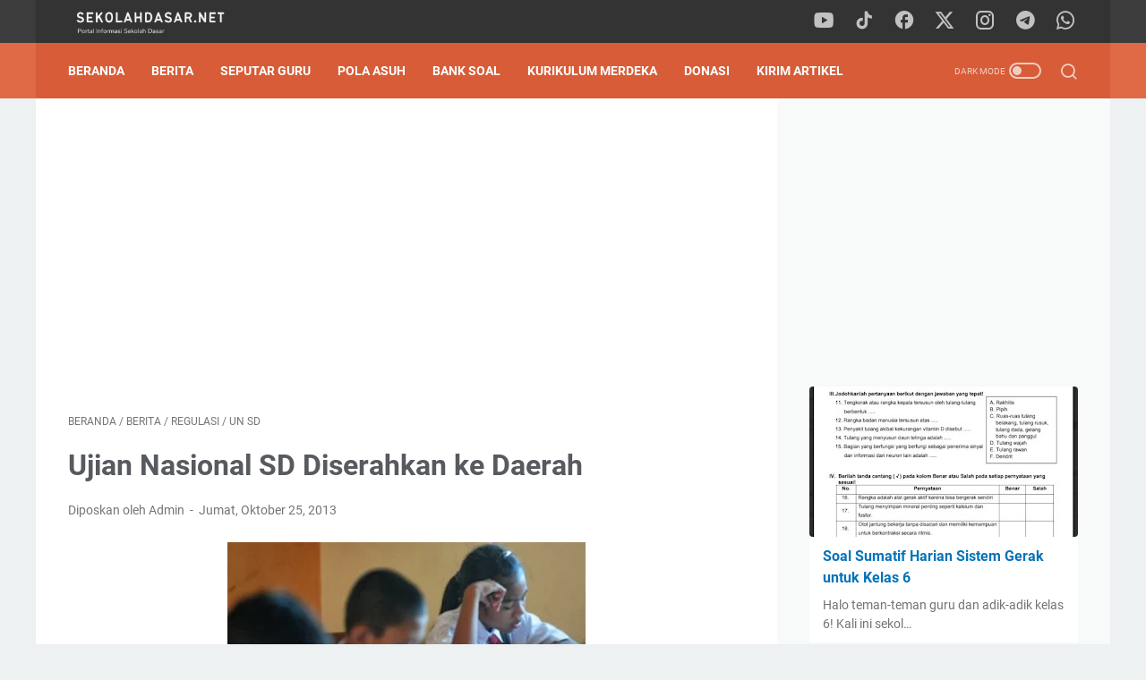

--- FILE ---
content_type: text/html; charset=utf-8
request_url: https://www.google.com/recaptcha/api2/aframe
body_size: 268
content:
<!DOCTYPE HTML><html><head><meta http-equiv="content-type" content="text/html; charset=UTF-8"></head><body><script nonce="YMsTlwjWGimDJc2XQphOUQ">/** Anti-fraud and anti-abuse applications only. See google.com/recaptcha */ try{var clients={'sodar':'https://pagead2.googlesyndication.com/pagead/sodar?'};window.addEventListener("message",function(a){try{if(a.source===window.parent){var b=JSON.parse(a.data);var c=clients[b['id']];if(c){var d=document.createElement('img');d.src=c+b['params']+'&rc='+(localStorage.getItem("rc::a")?sessionStorage.getItem("rc::b"):"");window.document.body.appendChild(d);sessionStorage.setItem("rc::e",parseInt(sessionStorage.getItem("rc::e")||0)+1);localStorage.setItem("rc::h",'1768444769032');}}}catch(b){}});window.parent.postMessage("_grecaptcha_ready", "*");}catch(b){}</script></body></html>

--- FILE ---
content_type: text/javascript; charset=UTF-8
request_url: https://www.sekolahdasar.net/feeds/posts/summary/-/Berita?alt=json-in-script&orderby=updated&max-results=0&callback=msRandomIndex
body_size: 1738
content:
// API callback
msRandomIndex({"version":"1.0","encoding":"UTF-8","feed":{"xmlns":"http://www.w3.org/2005/Atom","xmlns$openSearch":"http://a9.com/-/spec/opensearchrss/1.0/","xmlns$blogger":"http://schemas.google.com/blogger/2008","xmlns$georss":"http://www.georss.org/georss","xmlns$gd":"http://schemas.google.com/g/2005","xmlns$thr":"http://purl.org/syndication/thread/1.0","id":{"$t":"tag:blogger.com,1999:blog-4188541419570354131"},"updated":{"$t":"2025-12-17T22:16:57.644+07:00"},"category":[{"term":"Berita"},{"term":"Bank Soal"},{"term":"Guru SD"},{"term":"Parenting"},{"term":"Download Gratis"},{"term":"Kurikulum 2013"},{"term":"kelas 5"},{"term":"Tunjangan Guru"},{"term":"Regulasi"},{"term":"Honorer"},{"term":"Info CPNS"},{"term":"kelas 6"},{"term":"guru"},{"term":"Kelas 4"},{"term":"Tulisan Anda"},{"term":"Sertifikasi Guru"},{"term":"Administrasi Sekolah"},{"term":"Featured"},{"term":"Pedagogik"},{"term":"Berita Guru"},{"term":"Matematika SD"},{"term":"Uji Kompetensi"},{"term":"Dapodik"},{"term":"kelas 1"},{"term":"Ujian Sekolah"},{"term":"Kelas 3"},{"term":"Kelas 2"},{"term":"Muhadjir Effendy"},{"term":"Tutorial"},{"term":"Pendataan"},{"term":"Orang Tua dan Guru"},{"term":"Perkembangan Anak"},{"term":"Pembelajaran Kreatif"},{"term":"soal latihan PAI"},{"term":"kurikulum"},{"term":"Kurikulum Merdeka"},{"term":"Pendidikan"},{"term":"sertifikasi"},{"term":"Jadwal"},{"term":"PPG"},{"term":"RPP"},{"term":"Dana BOS"},{"term":"Memajukan Sekolah"},{"term":"PJOK"},{"term":"PLPG"},{"term":"UN SD"},{"term":"Penerimaan CPNS"},{"term":"Buku Ajar"},{"term":"Info Pendidikan"},{"term":"Bahasa Inggris"},{"term":"Full Day School"},{"term":"Operator Sekolah"},{"term":"Metode Pembelajaran"},{"term":"Anak Usia SD"},{"term":"Bahasa Jawa"},{"term":"IPA SD"},{"term":"PPPK"},{"term":"bahasa indonesia"},{"term":"Pengumuman"},{"term":"Model Pembelajaran"},{"term":"Pendidikan Karakter"},{"term":"Kisi-Kisi"},{"term":"VerVal NUPTK"},{"term":"artikel"},{"term":"USBN"},{"term":"Anies Baswedan"},{"term":"Sertifikasi 2013"},{"term":"KTSP"},{"term":"Mendikbud Nadiem"},{"term":"RPP TEMATIK"},{"term":"Ramadhan"},{"term":"UKG 2012"},{"term":"Kepala Sekolah"},{"term":"kecerdasan"},{"term":"OSN"},{"term":"anak"},{"term":"Media Pembelajaran"},{"term":"Kepegawaian"},{"term":"PGSD"},{"term":"RPP Berkarakter"},{"term":"RPP Tematik Kelas 1"},{"term":"Sertifikasi 2014"},{"term":"Video"},{"term":"IPS"},{"term":"Tematik SD"},{"term":"Hasil Belajar"},{"term":"Peristiwa"},{"term":"Pkn"},{"term":"Silabus Berkarakter"},{"term":"matematika"},{"term":"Inovasi Pendidikan"},{"term":"Penilaian Kinerja"},{"term":"soal evaluasi"},{"term":"Beasiswa"},{"term":"Aplikasi"},{"term":"Guru Pembelajar"},{"term":"PTK"},{"term":"Tutorial blog"},{"term":"UN"},{"term":"pengelolaan kelas"},{"term":"sekolah dasar"},{"term":"widgets"},{"term":"Kaldik 2020"},{"term":"PAUD"},{"term":"kooperatif"},{"term":"Model – Model Pengembangan Pembelajaran"},{"term":"Pancasila"},{"term":"Penilaian"},{"term":"RPP IPS Kelas V"},{"term":"Ujian Nasional"},{"term":"membaca"},{"term":"Anak Autis"},{"term":"BSE Kelas 1"},{"term":"Kumpulan Soal"},{"term":"PGRI"},{"term":"Program Semester"},{"term":"RPP IPS"},{"term":"Kalender Pendidikan 2020\/2021"},{"term":"Mata Pelajaran"},{"term":"PPKn"},{"term":"buku harian"},{"term":"kondisi belajar"},{"term":"Berita dari Blog SEKOLAH DASAR"},{"term":"Bimbingan di SD"},{"term":"HOTS"},{"term":"Komite Sekolah"},{"term":"Kontekstual"},{"term":"Literasi"},{"term":"MI"},{"term":"Modul Belajar"},{"term":"Tips-Trik"},{"term":"javasrcript"},{"term":"Kemenag"},{"term":"SBDP"},{"term":"islam"},{"term":"Nadiem Makarim"},{"term":"PAKEM"},{"term":"Pembelajaran"},{"term":"Pembelajaran Terpadu"},{"term":"Perencanaan Pembelajaran"},{"term":"Sosial Budaya"},{"term":"Tips blog"},{"term":"kelas 2 tema 7"},{"term":"kelas 2 tema 8"},{"term":"menulis"},{"term":"seo"},{"term":"IPAS"},{"term":"Juknis"},{"term":"Modul Ajar"},{"term":"Pembelajaran Kontekstual"},{"term":"Referensi"},{"term":"global warming"},{"term":"intelegensi"},{"term":"kelas 2 tema 6"},{"term":"kelas 5 tema 1"},{"term":"kelas 5 tema 2"},{"term":"kelas 6 tema 6"},{"term":"kelas 6 tema 7"},{"term":"Dakwah virtual"},{"term":"Inspirasi"},{"term":"Konseling"},{"term":"Matematika CTL"},{"term":"Penjaskes"},{"term":"Teori Belajar"},{"term":"VCT"},{"term":"blog"},{"term":"kelas 1 tema 2"},{"term":"kelas 3 tema 6"},{"term":"kelas 5 tema 6"},{"term":"kelas 5 tema 7"},{"term":"motivasi"},{"term":"AN"},{"term":"BSE Kelas 4"},{"term":"Diskusi"},{"term":"IT"},{"term":"NISN"},{"term":"Teknologi"},{"term":"cewek"},{"term":"curhat"},{"term":"feed"},{"term":"kelas 1 tema 1"},{"term":"kelas 1 tema 5"},{"term":"kelas 1 tema 6"},{"term":"kelas 2 tema 1"},{"term":"kelas 2 tema 2"},{"term":"kelas 3 tema 1"},{"term":"kelas 3 tema 2"},{"term":"kelas 5 tema 3"},{"term":"kelas 5 tema 4"},{"term":"kelas 5 tema 5"},{"term":"kelas 6 tema 1"},{"term":"kelas 6 tema 2"},{"term":"musik"},{"term":"B"},{"term":"Blog Walking"},{"term":"Cerpen"},{"term":"Daerah Terpencil"},{"term":"Kompasiana"},{"term":"Kurnia Septa"},{"term":"Model Pembelajan"},{"term":"P3K"},{"term":"Regional"},{"term":"aksesoris"},{"term":"artis"},{"term":"diet"},{"term":"e-learning"},{"term":"game"},{"term":"google"},{"term":"html"},{"term":"kampanye"},{"term":"karir"},{"term":"kata mutiara"},{"term":"kelas 1 tema 7"},{"term":"kelas 1 tema 8"},{"term":"kelas 5 tema 8"},{"term":"kelas 5 tema 9"},{"term":"kelas 6 tema 3"},{"term":"kelas 6 tema 5"},{"term":"metode"},{"term":"photo"},{"term":"statistik"},{"term":"sukses"},{"term":"template"},{"term":"vegetarian"}],"title":{"type":"text","$t":"SekolahDasar.Net"},"subtitle":{"type":"html","$t":"Portal Informasi Pendidikan Sekolah Dasar"},"link":[{"rel":"http://schemas.google.com/g/2005#feed","type":"application/atom+xml","href":"https:\/\/www.sekolahdasar.net\/feeds\/posts\/summary"},{"rel":"self","type":"application/atom+xml","href":"https:\/\/www.blogger.com\/feeds\/4188541419570354131\/posts\/summary\/-\/Berita?alt=json-in-script\u0026max-results=0\u0026orderby=updated"},{"rel":"alternate","type":"text/html","href":"https:\/\/www.sekolahdasar.net\/search\/label\/Berita"},{"rel":"hub","href":"http://pubsubhubbub.appspot.com/"}],"author":[{"name":{"$t":"Unknown"},"email":{"$t":"noreply@blogger.com"},"gd$image":{"rel":"http://schemas.google.com/g/2005#thumbnail","width":"16","height":"16","src":"https:\/\/img1.blogblog.com\/img\/b16-rounded.gif"}}],"generator":{"version":"7.00","uri":"http://www.blogger.com","$t":"Blogger"},"openSearch$totalResults":{"$t":"1335"},"openSearch$startIndex":{"$t":"1"},"openSearch$itemsPerPage":{"$t":"0"}}});

--- FILE ---
content_type: application/javascript; charset=utf-8
request_url: https://fundingchoicesmessages.google.com/f/AGSKWxU0Xt7H8C7M0jSgQsWi0MYzq7rugU7KHLzNCwnzj2zKBZ0a58UESaiARwlnhL7yxTR8lmwWq87x3zoMBvkrDdEYxAjrkKG7u_p_Xi6SdNaB-qeyFdfc1tEgDo_vtZ2uxTt-BWVd771S1KA4presRdWQYyBOXPD0LbuodlUwl3vkKtzAWTN-qUmXDqMT/_.com/ads_/admatch-/ad132m./ads/pc./jsVideoPopAd.
body_size: -1292
content:
window['363e0128-b924-4095-a8bd-c0cf4a98f0ea'] = true;

--- FILE ---
content_type: text/javascript; charset=UTF-8
request_url: https://www.sekolahdasar.net/feeds/posts/summary/-/UN%20SD?alt=json-in-script&callback=bacaJuga&max-results=5
body_size: 3937
content:
// API callback
bacaJuga({"version":"1.0","encoding":"UTF-8","feed":{"xmlns":"http://www.w3.org/2005/Atom","xmlns$openSearch":"http://a9.com/-/spec/opensearchrss/1.0/","xmlns$blogger":"http://schemas.google.com/blogger/2008","xmlns$georss":"http://www.georss.org/georss","xmlns$gd":"http://schemas.google.com/g/2005","xmlns$thr":"http://purl.org/syndication/thread/1.0","id":{"$t":"tag:blogger.com,1999:blog-4188541419570354131"},"updated":{"$t":"2025-12-17T22:16:57.644+07:00"},"category":[{"term":"Berita"},{"term":"Bank Soal"},{"term":"Guru SD"},{"term":"Parenting"},{"term":"Download Gratis"},{"term":"Kurikulum 2013"},{"term":"kelas 5"},{"term":"Tunjangan Guru"},{"term":"Regulasi"},{"term":"Honorer"},{"term":"Info CPNS"},{"term":"kelas 6"},{"term":"guru"},{"term":"Kelas 4"},{"term":"Tulisan Anda"},{"term":"Sertifikasi Guru"},{"term":"Administrasi Sekolah"},{"term":"Featured"},{"term":"Pedagogik"},{"term":"Berita Guru"},{"term":"Matematika SD"},{"term":"Uji Kompetensi"},{"term":"Dapodik"},{"term":"kelas 1"},{"term":"Ujian Sekolah"},{"term":"Kelas 3"},{"term":"Kelas 2"},{"term":"Muhadjir Effendy"},{"term":"Tutorial"},{"term":"Pendataan"},{"term":"Orang Tua dan Guru"},{"term":"Perkembangan Anak"},{"term":"Pembelajaran Kreatif"},{"term":"soal latihan PAI"},{"term":"kurikulum"},{"term":"Kurikulum Merdeka"},{"term":"Pendidikan"},{"term":"sertifikasi"},{"term":"Jadwal"},{"term":"PPG"},{"term":"RPP"},{"term":"Dana BOS"},{"term":"Memajukan Sekolah"},{"term":"PJOK"},{"term":"PLPG"},{"term":"UN SD"},{"term":"Penerimaan CPNS"},{"term":"Buku Ajar"},{"term":"Info Pendidikan"},{"term":"Bahasa Inggris"},{"term":"Full Day School"},{"term":"Operator Sekolah"},{"term":"Metode Pembelajaran"},{"term":"Anak Usia SD"},{"term":"Bahasa Jawa"},{"term":"IPA SD"},{"term":"PPPK"},{"term":"bahasa indonesia"},{"term":"Pengumuman"},{"term":"Model Pembelajaran"},{"term":"Pendidikan Karakter"},{"term":"Kisi-Kisi"},{"term":"VerVal NUPTK"},{"term":"artikel"},{"term":"USBN"},{"term":"Anies Baswedan"},{"term":"Sertifikasi 2013"},{"term":"KTSP"},{"term":"Mendikbud Nadiem"},{"term":"RPP TEMATIK"},{"term":"Ramadhan"},{"term":"UKG 2012"},{"term":"Kepala Sekolah"},{"term":"kecerdasan"},{"term":"OSN"},{"term":"anak"},{"term":"Media Pembelajaran"},{"term":"Kepegawaian"},{"term":"PGSD"},{"term":"RPP Berkarakter"},{"term":"RPP Tematik Kelas 1"},{"term":"Sertifikasi 2014"},{"term":"Video"},{"term":"IPS"},{"term":"Tematik SD"},{"term":"Hasil Belajar"},{"term":"Peristiwa"},{"term":"Pkn"},{"term":"Silabus Berkarakter"},{"term":"matematika"},{"term":"Inovasi Pendidikan"},{"term":"Penilaian Kinerja"},{"term":"soal evaluasi"},{"term":"Beasiswa"},{"term":"Aplikasi"},{"term":"Guru Pembelajar"},{"term":"PTK"},{"term":"Tutorial blog"},{"term":"UN"},{"term":"pengelolaan kelas"},{"term":"sekolah dasar"},{"term":"widgets"},{"term":"Kaldik 2020"},{"term":"PAUD"},{"term":"kooperatif"},{"term":"Model – Model Pengembangan Pembelajaran"},{"term":"Pancasila"},{"term":"Penilaian"},{"term":"RPP IPS Kelas V"},{"term":"Ujian Nasional"},{"term":"membaca"},{"term":"Anak Autis"},{"term":"BSE Kelas 1"},{"term":"Kumpulan Soal"},{"term":"PGRI"},{"term":"Program Semester"},{"term":"RPP IPS"},{"term":"Kalender Pendidikan 2020\/2021"},{"term":"Mata Pelajaran"},{"term":"PPKn"},{"term":"buku harian"},{"term":"kondisi belajar"},{"term":"Berita dari Blog SEKOLAH DASAR"},{"term":"Bimbingan di SD"},{"term":"HOTS"},{"term":"Komite Sekolah"},{"term":"Kontekstual"},{"term":"Literasi"},{"term":"MI"},{"term":"Modul Belajar"},{"term":"Tips-Trik"},{"term":"javasrcript"},{"term":"Kemenag"},{"term":"SBDP"},{"term":"islam"},{"term":"Nadiem Makarim"},{"term":"PAKEM"},{"term":"Pembelajaran"},{"term":"Pembelajaran Terpadu"},{"term":"Perencanaan Pembelajaran"},{"term":"Sosial Budaya"},{"term":"Tips blog"},{"term":"kelas 2 tema 7"},{"term":"kelas 2 tema 8"},{"term":"menulis"},{"term":"seo"},{"term":"IPAS"},{"term":"Juknis"},{"term":"Modul Ajar"},{"term":"Pembelajaran Kontekstual"},{"term":"Referensi"},{"term":"global warming"},{"term":"intelegensi"},{"term":"kelas 2 tema 6"},{"term":"kelas 5 tema 1"},{"term":"kelas 5 tema 2"},{"term":"kelas 6 tema 6"},{"term":"kelas 6 tema 7"},{"term":"Dakwah virtual"},{"term":"Inspirasi"},{"term":"Konseling"},{"term":"Matematika CTL"},{"term":"Penjaskes"},{"term":"Teori Belajar"},{"term":"VCT"},{"term":"blog"},{"term":"kelas 1 tema 2"},{"term":"kelas 3 tema 6"},{"term":"kelas 5 tema 6"},{"term":"kelas 5 tema 7"},{"term":"motivasi"},{"term":"AN"},{"term":"BSE Kelas 4"},{"term":"Diskusi"},{"term":"IT"},{"term":"NISN"},{"term":"Teknologi"},{"term":"cewek"},{"term":"curhat"},{"term":"feed"},{"term":"kelas 1 tema 1"},{"term":"kelas 1 tema 5"},{"term":"kelas 1 tema 6"},{"term":"kelas 2 tema 1"},{"term":"kelas 2 tema 2"},{"term":"kelas 3 tema 1"},{"term":"kelas 3 tema 2"},{"term":"kelas 5 tema 3"},{"term":"kelas 5 tema 4"},{"term":"kelas 5 tema 5"},{"term":"kelas 6 tema 1"},{"term":"kelas 6 tema 2"},{"term":"musik"},{"term":"B"},{"term":"Blog Walking"},{"term":"Cerpen"},{"term":"Daerah Terpencil"},{"term":"Kompasiana"},{"term":"Kurnia Septa"},{"term":"Model Pembelajan"},{"term":"P3K"},{"term":"Regional"},{"term":"aksesoris"},{"term":"artis"},{"term":"diet"},{"term":"e-learning"},{"term":"game"},{"term":"google"},{"term":"html"},{"term":"kampanye"},{"term":"karir"},{"term":"kata mutiara"},{"term":"kelas 1 tema 7"},{"term":"kelas 1 tema 8"},{"term":"kelas 5 tema 8"},{"term":"kelas 5 tema 9"},{"term":"kelas 6 tema 3"},{"term":"kelas 6 tema 5"},{"term":"metode"},{"term":"photo"},{"term":"statistik"},{"term":"sukses"},{"term":"template"},{"term":"vegetarian"}],"title":{"type":"text","$t":"SekolahDasar.Net"},"subtitle":{"type":"html","$t":"Portal Informasi Pendidikan Sekolah Dasar"},"link":[{"rel":"http://schemas.google.com/g/2005#feed","type":"application/atom+xml","href":"https:\/\/www.sekolahdasar.net\/feeds\/posts\/summary"},{"rel":"self","type":"application/atom+xml","href":"https:\/\/www.blogger.com\/feeds\/4188541419570354131\/posts\/summary\/-\/UN+SD?alt=json-in-script\u0026max-results=5"},{"rel":"alternate","type":"text/html","href":"https:\/\/www.sekolahdasar.net\/search\/label\/UN%20SD"},{"rel":"hub","href":"http://pubsubhubbub.appspot.com/"},{"rel":"next","type":"application/atom+xml","href":"https:\/\/www.blogger.com\/feeds\/4188541419570354131\/posts\/summary\/-\/UN+SD\/-\/UN+SD?alt=json-in-script\u0026start-index=6\u0026max-results=5"}],"author":[{"name":{"$t":"Unknown"},"email":{"$t":"noreply@blogger.com"},"gd$image":{"rel":"http://schemas.google.com/g/2005#thumbnail","width":"16","height":"16","src":"https:\/\/img1.blogblog.com\/img\/b16-rounded.gif"}}],"generator":{"version":"7.00","uri":"http://www.blogger.com","$t":"Blogger"},"openSearch$totalResults":{"$t":"61"},"openSearch$startIndex":{"$t":"1"},"openSearch$itemsPerPage":{"$t":"5"},"entry":[{"id":{"$t":"tag:blogger.com,1999:blog-4188541419570354131.post-4793282866014774866"},"published":{"$t":"2018-01-16T21:26:00.000+07:00"},"updated":{"$t":"2018-01-16T21:26:50.612+07:00"},"category":[{"scheme":"http://www.blogger.com/atom/ns#","term":"Berita"},{"scheme":"http://www.blogger.com/atom/ns#","term":"Ujian Sekolah"},{"scheme":"http://www.blogger.com/atom/ns#","term":"UN SD"}],"title":{"type":"text","$t":"Inilah Perubahan USBN Jenjang SD Tahun 2018"},"summary":{"type":"text","$t":"Pelaksanaan Ujian Sekolah Berstandar Nasional (USBN) di jenjang SD tak jauh berbeda dari tahun sebelumnya. Sejak tahun 2008 siswa SD telah melaksanakan ujian akhir sekolah dengan soal yang telah disiapkan oleh pusat dan daerah setempat. Pada tahun 2008 hingga 2013, ujian akhir tersebut dinamakan Ujian Akhir Sekolah Berstandar Nasional (UASBN). Lalu diubah lagi, menjadi Ujian Sekolah\/Madrasah yang"},"link":[{"rel":"edit","type":"application/atom+xml","href":"https:\/\/www.blogger.com\/feeds\/4188541419570354131\/posts\/default\/4793282866014774866"},{"rel":"self","type":"application/atom+xml","href":"https:\/\/www.blogger.com\/feeds\/4188541419570354131\/posts\/default\/4793282866014774866"},{"rel":"alternate","type":"text/html","href":"https:\/\/www.sekolahdasar.net\/2018\/01\/inilah-perubahan-usbn-jenjang-sd-tahun-2018.html","title":"Inilah Perubahan USBN Jenjang SD Tahun 2018"}],"author":[{"name":{"$t":"Unknown"},"email":{"$t":"noreply@blogger.com"},"gd$image":{"rel":"http://schemas.google.com/g/2005#thumbnail","width":"16","height":"16","src":"https:\/\/img1.blogblog.com\/img\/b16-rounded.gif"}}],"media$thumbnail":{"xmlns$media":"http://search.yahoo.com/mrss/","url":"https:\/\/blogger.googleusercontent.com\/img\/b\/R29vZ2xl\/AVvXsEjGJtWr2m0lDWr6ravrRoOete1RtbpcC-RNTrnCB1NFQKb6jcpr38Hcq0JpnIBoZfmzawCCjDYzShF4h1zvok-RL5ZwXPDsWmGcHhcYJpqYBDnwlvJAae-8FcwX_AuhJY0hmNyUIQWyQjM\/s72-c\/perubahan+usbn.JPG","height":"72","width":"72"}},{"id":{"$t":"tag:blogger.com,1999:blog-4188541419570354131.post-3987292541686566715"},"published":{"$t":"2017-05-17T14:32:00.000+07:00"},"updated":{"$t":"2017-05-17T14:32:30.090+07:00"},"category":[{"scheme":"http://www.blogger.com/atom/ns#","term":"Berita"},{"scheme":"http://www.blogger.com/atom/ns#","term":"Ujian Sekolah"},{"scheme":"http://www.blogger.com/atom/ns#","term":"UN SD"}],"title":{"type":"text","$t":"Pengumuman Hasil Nilai US\/UN SD\/MI Tahun 2017"},"summary":{"type":"text","$t":"\n\nSiswa SD melihat nilai hasil Ujian Sekolah (US).\n\nPengumuman hasil nilai Ujian Sekolah (US) untuk jenjang SD\/MI dan sederajat dilaksanakan paling lambat empat minggu setelah pelaksanaan US. Ini sesuai dengan Prosedur Operasional Standar (POS) US\/M tahun pelajaran 2016\/2017 yang dikelurkan Kepala Badan Penelitian dan Pengembangan Kementerian Pendidikan dan Kebudayaan.\n\nProvinsi mengirim hasil "},"link":[{"rel":"edit","type":"application/atom+xml","href":"https:\/\/www.blogger.com\/feeds\/4188541419570354131\/posts\/default\/3987292541686566715"},{"rel":"self","type":"application/atom+xml","href":"https:\/\/www.blogger.com\/feeds\/4188541419570354131\/posts\/default\/3987292541686566715"},{"rel":"alternate","type":"text/html","href":"https:\/\/www.sekolahdasar.net\/2017\/05\/pengumuman-hasil-nilai-usun-sdmi-tahun-2017.html","title":"Pengumuman Hasil Nilai US\/UN SD\/MI Tahun 2017"}],"author":[{"name":{"$t":"Unknown"},"email":{"$t":"noreply@blogger.com"},"gd$image":{"rel":"http://schemas.google.com/g/2005#thumbnail","width":"16","height":"16","src":"https:\/\/img1.blogblog.com\/img\/b16-rounded.gif"}}],"media$thumbnail":{"xmlns$media":"http://search.yahoo.com/mrss/","url":"https:\/\/blogger.googleusercontent.com\/img\/b\/R29vZ2xl\/AVvXsEgQYlBYVUoJ6XtDIOpT7O-Nxv6VNABhcyo_wDtfYE1eLRlOJNk4MD8Ja7pnly8HVLKV461Zv2FDD3FBCPNIbZb1WEzkYZEgV0hSCO8ed97NUWoJ2mpRHhBIKudvSFS2UKFCm2FI5dcHhjU\/s72-c\/pengumuman-us-sd.jpg","height":"72","width":"72"}},{"id":{"$t":"tag:blogger.com,1999:blog-4188541419570354131.post-4245733564207156184"},"published":{"$t":"2017-03-09T10:00:00.000+07:00"},"updated":{"$t":"2017-03-09T10:00:22.145+07:00"},"category":[{"scheme":"http://www.blogger.com/atom/ns#","term":"Regulasi"},{"scheme":"http://www.blogger.com/atom/ns#","term":"Ujian Sekolah"},{"scheme":"http://www.blogger.com/atom/ns#","term":"UN SD"}],"title":{"type":"text","$t":"POS Ujian Sekolah\/Madrasah SD\/MI Tahun 2017"},"summary":{"type":"text","$t":"\n\n\n\nDownload Prosedur Operasional Standar (POS) Ujian Sekolah\/Madrasah SD\/MI Tahun Pelajaran 2016\/2017.\n\nProsedur Operasional Standar (POS) Ujian Sekolah\/Madrasah atau disingkat US\/M untuk jenjang SD\/MI tahun pelajaran 2016\/2017  telah dirilis Badan Penelitian dan Pengembangan Kementerian Pendidikan dan Kebudayaan (Balitbang Kemendikbud). POS US\/M SD\/MI ini diatur dalam peraturan Peraturan Kepala"},"link":[{"rel":"edit","type":"application/atom+xml","href":"https:\/\/www.blogger.com\/feeds\/4188541419570354131\/posts\/default\/4245733564207156184"},{"rel":"self","type":"application/atom+xml","href":"https:\/\/www.blogger.com\/feeds\/4188541419570354131\/posts\/default\/4245733564207156184"},{"rel":"alternate","type":"text/html","href":"https:\/\/www.sekolahdasar.net\/2017\/03\/pos-ujian-sekolah-madrasah-sd-mi-tahun-2017.html","title":"POS Ujian Sekolah\/Madrasah SD\/MI Tahun 2017"}],"author":[{"name":{"$t":"Unknown"},"email":{"$t":"noreply@blogger.com"},"gd$image":{"rel":"http://schemas.google.com/g/2005#thumbnail","width":"16","height":"16","src":"https:\/\/img1.blogblog.com\/img\/b16-rounded.gif"}}],"media$thumbnail":{"xmlns$media":"http://search.yahoo.com/mrss/","url":"https:\/\/blogger.googleusercontent.com\/img\/b\/R29vZ2xl\/AVvXsEiKb80TmoYsaNLE_y_4Q4vmswkb3B_LiBzbrlrQXA0V8YZ3_sz1alBaHdy0wIGxRkNftw_FgpEu1d1Ah7pTfn0O36NhDPNF1vKvMYShrYrDi__mpasP8-vKeCintH32FTvkUH2RmBWyGQ4\/s72-c\/pos+us+tahun+2017.PNG","height":"72","width":"72"}},{"id":{"$t":"tag:blogger.com,1999:blog-4188541419570354131.post-1302506409895972346"},"published":{"$t":"2017-02-15T19:00:00.000+07:00"},"updated":{"$t":"2017-02-17T13:45:04.550+07:00"},"category":[{"scheme":"http://www.blogger.com/atom/ns#","term":"Bank Soal"},{"scheme":"http://www.blogger.com/atom/ns#","term":"Ujian Sekolah"},{"scheme":"http://www.blogger.com/atom/ns#","term":"UN SD"}],"title":{"type":"text","$t":"Kumpulan Latihan Soal UN SD\/MI Tahun 2012-2017"},"summary":{"type":"text","$t":"\n\nKumpulan soal latihan UN dan US SD\/MI mulai tahun 2012 sampai 2017 disertai kunci jawabannya.\n\nMeski Ujian Nasional (UN) untuk jenjang SD\/MI telah dihapus dan diganti dengan Ujian Sekolah (US), namun sistem dan materi ujian masih tidak jauh berbeda dengan UN. Ujian sekolah yang akan dijadwalkan pada bulan Mei 2017 mendatang mengujikan tiga mata pelajaran, yaitu Bahasa Indonesia, Matematika, dan"},"link":[{"rel":"edit","type":"application/atom+xml","href":"https:\/\/www.blogger.com\/feeds\/4188541419570354131\/posts\/default\/1302506409895972346"},{"rel":"self","type":"application/atom+xml","href":"https:\/\/www.blogger.com\/feeds\/4188541419570354131\/posts\/default\/1302506409895972346"},{"rel":"alternate","type":"text/html","href":"https:\/\/www.sekolahdasar.net\/2017\/02\/kumpulan-latihan-soal-us-sdmi-tahun-2012-2017.html","title":"Kumpulan Latihan Soal UN SD\/MI Tahun 2012-2017"}],"author":[{"name":{"$t":"Unknown"},"email":{"$t":"noreply@blogger.com"},"gd$image":{"rel":"http://schemas.google.com/g/2005#thumbnail","width":"16","height":"16","src":"https:\/\/img1.blogblog.com\/img\/b16-rounded.gif"}}],"media$thumbnail":{"xmlns$media":"http://search.yahoo.com/mrss/","url":"https:\/\/blogger.googleusercontent.com\/img\/b\/R29vZ2xl\/AVvXsEhMrRBjwtuFW7xRQLoXCasf-kpT5QdshrMrDe0hyOjsQsvVDFrBjnHsuOo_I7UW-AFWbBfwdaydOV2K9OaPMAUzi0p-oLLQs7J7tQdwd0gRUGrk9q6FDYUAlZFPL4ujK0FnkmxXobb_I2c\/s72-c\/kumpulan+soal+un+sd.jpg","height":"72","width":"72"}},{"id":{"$t":"tag:blogger.com,1999:blog-4188541419570354131.post-7364764152437654260"},"published":{"$t":"2017-02-12T08:00:00.000+07:00"},"updated":{"$t":"2017-02-17T13:48:55.298+07:00"},"category":[{"scheme":"http://www.blogger.com/atom/ns#","term":"Bank Soal"},{"scheme":"http://www.blogger.com/atom/ns#","term":"Ujian Sekolah"},{"scheme":"http://www.blogger.com/atom/ns#","term":"UN SD"}],"title":{"type":"text","$t":"Soal Try Out Ujian Sekolah UN SD\/MI Tahun 2017"},"summary":{"type":"text","$t":"\n\nKumpulan soal try out US SD\/MI mata pelajaran Bahasa Indonesia, Matematika, dan IPA.\n\nUjian Sekolah (US) merupakan ujian akhir bagi siswa tingkat SD\/MI dan sederajat. Dengan persiapan yang matang pasti bisa melewati itu semua dengan lancar. Ujian akhir penganti Ujian Nasional (UN) ini mengujikan tiga mata pelajaran (mapel) utama, yaitu Bahasa Indonesia, Matematika, dan IPA.\n\nKisi-kisi sebagai "},"link":[{"rel":"edit","type":"application/atom+xml","href":"https:\/\/www.blogger.com\/feeds\/4188541419570354131\/posts\/default\/7364764152437654260"},{"rel":"self","type":"application/atom+xml","href":"https:\/\/www.blogger.com\/feeds\/4188541419570354131\/posts\/default\/7364764152437654260"},{"rel":"alternate","type":"text/html","href":"https:\/\/www.sekolahdasar.net\/2017\/02\/soal-try-out-ujian-sekolah-un-sdmi-tahun-2017.html","title":"Soal Try Out Ujian Sekolah UN SD\/MI Tahun 2017"}],"author":[{"name":{"$t":"Unknown"},"email":{"$t":"noreply@blogger.com"},"gd$image":{"rel":"http://schemas.google.com/g/2005#thumbnail","width":"16","height":"16","src":"https:\/\/img1.blogblog.com\/img\/b16-rounded.gif"}}],"media$thumbnail":{"xmlns$media":"http://search.yahoo.com/mrss/","url":"https:\/\/blogger.googleusercontent.com\/img\/b\/R29vZ2xl\/AVvXsEhBH7ilVtaXDpfRJqZ0ZDWDhwZ-RxIhSq2DrQBnmimKvZ0jLrChZQxMaxr541yyBz__MezC_Yn1RhOiGH4Ze45eT3eK1856g2pjUj7IFuwnehk5X9hbdA8GptM1MoDkO2IuBAMAYH-zqDY\/s72-c\/soal+us+sd+mi+2017.png","height":"72","width":"72"}}]}});

--- FILE ---
content_type: text/javascript; charset=UTF-8
request_url: https://www.sekolahdasar.net/feeds/posts/default/-/Berita?alt=json-in-script&orderby=updated&start-index=1025&max-results=9&callback=msRelatedPosts
body_size: 5720
content:
// API callback
msRelatedPosts({"version":"1.0","encoding":"UTF-8","feed":{"xmlns":"http://www.w3.org/2005/Atom","xmlns$openSearch":"http://a9.com/-/spec/opensearchrss/1.0/","xmlns$blogger":"http://schemas.google.com/blogger/2008","xmlns$georss":"http://www.georss.org/georss","xmlns$gd":"http://schemas.google.com/g/2005","xmlns$thr":"http://purl.org/syndication/thread/1.0","id":{"$t":"tag:blogger.com,1999:blog-4188541419570354131"},"updated":{"$t":"2025-12-17T22:16:57.644+07:00"},"category":[{"term":"Berita"},{"term":"Bank Soal"},{"term":"Guru SD"},{"term":"Parenting"},{"term":"Download Gratis"},{"term":"Kurikulum 2013"},{"term":"kelas 5"},{"term":"Tunjangan Guru"},{"term":"Regulasi"},{"term":"Honorer"},{"term":"Info CPNS"},{"term":"kelas 6"},{"term":"guru"},{"term":"Kelas 4"},{"term":"Tulisan Anda"},{"term":"Sertifikasi Guru"},{"term":"Administrasi Sekolah"},{"term":"Featured"},{"term":"Pedagogik"},{"term":"Berita Guru"},{"term":"Matematika SD"},{"term":"Uji Kompetensi"},{"term":"Dapodik"},{"term":"kelas 1"},{"term":"Ujian Sekolah"},{"term":"Kelas 3"},{"term":"Kelas 2"},{"term":"Muhadjir Effendy"},{"term":"Tutorial"},{"term":"Pendataan"},{"term":"Orang Tua dan Guru"},{"term":"Perkembangan Anak"},{"term":"Pembelajaran Kreatif"},{"term":"soal latihan PAI"},{"term":"kurikulum"},{"term":"Kurikulum Merdeka"},{"term":"Pendidikan"},{"term":"sertifikasi"},{"term":"Jadwal"},{"term":"PPG"},{"term":"RPP"},{"term":"Dana BOS"},{"term":"Memajukan Sekolah"},{"term":"PJOK"},{"term":"PLPG"},{"term":"UN SD"},{"term":"Penerimaan CPNS"},{"term":"Buku Ajar"},{"term":"Info Pendidikan"},{"term":"Bahasa Inggris"},{"term":"Full Day School"},{"term":"Operator Sekolah"},{"term":"Metode Pembelajaran"},{"term":"Anak Usia SD"},{"term":"Bahasa Jawa"},{"term":"IPA SD"},{"term":"PPPK"},{"term":"bahasa indonesia"},{"term":"Pengumuman"},{"term":"Model Pembelajaran"},{"term":"Pendidikan Karakter"},{"term":"Kisi-Kisi"},{"term":"VerVal NUPTK"},{"term":"artikel"},{"term":"USBN"},{"term":"Anies Baswedan"},{"term":"Sertifikasi 2013"},{"term":"KTSP"},{"term":"Mendikbud Nadiem"},{"term":"RPP TEMATIK"},{"term":"Ramadhan"},{"term":"UKG 2012"},{"term":"Kepala Sekolah"},{"term":"kecerdasan"},{"term":"OSN"},{"term":"anak"},{"term":"Media Pembelajaran"},{"term":"Kepegawaian"},{"term":"PGSD"},{"term":"RPP Berkarakter"},{"term":"RPP Tematik Kelas 1"},{"term":"Sertifikasi 2014"},{"term":"Video"},{"term":"IPS"},{"term":"Tematik SD"},{"term":"Hasil Belajar"},{"term":"Peristiwa"},{"term":"Pkn"},{"term":"Silabus Berkarakter"},{"term":"matematika"},{"term":"Inovasi Pendidikan"},{"term":"Penilaian Kinerja"},{"term":"soal evaluasi"},{"term":"Beasiswa"},{"term":"Aplikasi"},{"term":"Guru Pembelajar"},{"term":"PTK"},{"term":"Tutorial blog"},{"term":"UN"},{"term":"pengelolaan kelas"},{"term":"sekolah dasar"},{"term":"widgets"},{"term":"Kaldik 2020"},{"term":"PAUD"},{"term":"kooperatif"},{"term":"Model – Model Pengembangan Pembelajaran"},{"term":"Pancasila"},{"term":"Penilaian"},{"term":"RPP IPS Kelas V"},{"term":"Ujian Nasional"},{"term":"membaca"},{"term":"Anak Autis"},{"term":"BSE Kelas 1"},{"term":"Kumpulan Soal"},{"term":"PGRI"},{"term":"Program Semester"},{"term":"RPP IPS"},{"term":"Kalender Pendidikan 2020\/2021"},{"term":"Mata Pelajaran"},{"term":"PPKn"},{"term":"buku harian"},{"term":"kondisi belajar"},{"term":"Berita dari Blog SEKOLAH DASAR"},{"term":"Bimbingan di SD"},{"term":"HOTS"},{"term":"Komite Sekolah"},{"term":"Kontekstual"},{"term":"Literasi"},{"term":"MI"},{"term":"Modul Belajar"},{"term":"Tips-Trik"},{"term":"javasrcript"},{"term":"Kemenag"},{"term":"SBDP"},{"term":"islam"},{"term":"Nadiem Makarim"},{"term":"PAKEM"},{"term":"Pembelajaran"},{"term":"Pembelajaran Terpadu"},{"term":"Perencanaan Pembelajaran"},{"term":"Sosial Budaya"},{"term":"Tips blog"},{"term":"kelas 2 tema 7"},{"term":"kelas 2 tema 8"},{"term":"menulis"},{"term":"seo"},{"term":"IPAS"},{"term":"Juknis"},{"term":"Modul Ajar"},{"term":"Pembelajaran Kontekstual"},{"term":"Referensi"},{"term":"global warming"},{"term":"intelegensi"},{"term":"kelas 2 tema 6"},{"term":"kelas 5 tema 1"},{"term":"kelas 5 tema 2"},{"term":"kelas 6 tema 6"},{"term":"kelas 6 tema 7"},{"term":"Dakwah virtual"},{"term":"Inspirasi"},{"term":"Konseling"},{"term":"Matematika CTL"},{"term":"Penjaskes"},{"term":"Teori Belajar"},{"term":"VCT"},{"term":"blog"},{"term":"kelas 1 tema 2"},{"term":"kelas 3 tema 6"},{"term":"kelas 5 tema 6"},{"term":"kelas 5 tema 7"},{"term":"motivasi"},{"term":"AN"},{"term":"BSE Kelas 4"},{"term":"Diskusi"},{"term":"IT"},{"term":"NISN"},{"term":"Teknologi"},{"term":"cewek"},{"term":"curhat"},{"term":"feed"},{"term":"kelas 1 tema 1"},{"term":"kelas 1 tema 5"},{"term":"kelas 1 tema 6"},{"term":"kelas 2 tema 1"},{"term":"kelas 2 tema 2"},{"term":"kelas 3 tema 1"},{"term":"kelas 3 tema 2"},{"term":"kelas 5 tema 3"},{"term":"kelas 5 tema 4"},{"term":"kelas 5 tema 5"},{"term":"kelas 6 tema 1"},{"term":"kelas 6 tema 2"},{"term":"musik"},{"term":"B"},{"term":"Blog Walking"},{"term":"Cerpen"},{"term":"Daerah Terpencil"},{"term":"Kompasiana"},{"term":"Kurnia Septa"},{"term":"Model Pembelajan"},{"term":"P3K"},{"term":"Regional"},{"term":"aksesoris"},{"term":"artis"},{"term":"diet"},{"term":"e-learning"},{"term":"game"},{"term":"google"},{"term":"html"},{"term":"kampanye"},{"term":"karir"},{"term":"kata mutiara"},{"term":"kelas 1 tema 7"},{"term":"kelas 1 tema 8"},{"term":"kelas 5 tema 8"},{"term":"kelas 5 tema 9"},{"term":"kelas 6 tema 3"},{"term":"kelas 6 tema 5"},{"term":"metode"},{"term":"photo"},{"term":"statistik"},{"term":"sukses"},{"term":"template"},{"term":"vegetarian"}],"title":{"type":"text","$t":"SekolahDasar.Net"},"subtitle":{"type":"html","$t":"Portal Informasi Pendidikan Sekolah Dasar"},"link":[{"rel":"http://schemas.google.com/g/2005#feed","type":"application/atom+xml","href":"https:\/\/www.sekolahdasar.net\/feeds\/posts\/default"},{"rel":"self","type":"application/atom+xml","href":"https:\/\/www.blogger.com\/feeds\/4188541419570354131\/posts\/default\/-\/Berita?alt=json-in-script\u0026start-index=1025\u0026max-results=9\u0026orderby=updated"},{"rel":"alternate","type":"text/html","href":"https:\/\/www.sekolahdasar.net\/search\/label\/Berita"},{"rel":"hub","href":"http://pubsubhubbub.appspot.com/"},{"rel":"previous","type":"application/atom+xml","href":"https:\/\/www.blogger.com\/feeds\/4188541419570354131\/posts\/default\/-\/Berita\/-\/Berita?alt=json-in-script\u0026start-index=1016\u0026max-results=9\u0026orderby=updated"},{"rel":"next","type":"application/atom+xml","href":"https:\/\/www.blogger.com\/feeds\/4188541419570354131\/posts\/default\/-\/Berita\/-\/Berita?alt=json-in-script\u0026start-index=1034\u0026max-results=9\u0026orderby=updated"}],"author":[{"name":{"$t":"Unknown"},"email":{"$t":"noreply@blogger.com"},"gd$image":{"rel":"http://schemas.google.com/g/2005#thumbnail","width":"16","height":"16","src":"https:\/\/img1.blogblog.com\/img\/b16-rounded.gif"}}],"generator":{"version":"7.00","uri":"http://www.blogger.com","$t":"Blogger"},"openSearch$totalResults":{"$t":"1335"},"openSearch$startIndex":{"$t":"1025"},"openSearch$itemsPerPage":{"$t":"9"},"entry":[{"id":{"$t":"tag:blogger.com,1999:blog-4188541419570354131.post-422254128456155531"},"published":{"$t":"2015-11-07T09:52:00.000+07:00"},"updated":{"$t":"2015-11-07T09:52:13.279+07:00"},"category":[{"scheme":"http://www.blogger.com/atom/ns#","term":"Berita"},{"scheme":"http://www.blogger.com/atom/ns#","term":"Honorer"},{"scheme":"http://www.blogger.com/atom/ns#","term":"Info CPNS"}],"title":{"type":"text","$t":"Guru Honorer Batal Diangkat Jadi PNS, Ini Sebabnya"},"summary":{"type":"text","$t":"\n\nRatusan ribu guru honorer batal diangkat menjadi PNS karena DPR tidak menyetujui anggaran di APBN 2016.\n\nRatusan ribu guru honorer di seluruh Indonesia harus gigit jari, pasalnya batal diangkat menjadi Pegawai Negeri Sipil (PNS). Menteri Pendayagunaan Aparatur Negara dan Reformasi Birokrasi (Menpan RB), Yuddy Chrisnandi mengungkapkan hal ini disebabkan karena dana pengangkatan CPNS yang tidak "},"link":[{"rel":"edit","type":"application/atom+xml","href":"https:\/\/www.blogger.com\/feeds\/4188541419570354131\/posts\/default\/422254128456155531"},{"rel":"self","type":"application/atom+xml","href":"https:\/\/www.blogger.com\/feeds\/4188541419570354131\/posts\/default\/422254128456155531"},{"rel":"alternate","type":"text/html","href":"https:\/\/www.sekolahdasar.net\/2015\/11\/guru-honorer-batal-diangkat-jadi-pns-ini-sebabnya.html","title":"Guru Honorer Batal Diangkat Jadi PNS, Ini Sebabnya"}],"author":[{"name":{"$t":"Unknown"},"email":{"$t":"noreply@blogger.com"},"gd$image":{"rel":"http://schemas.google.com/g/2005#thumbnail","width":"16","height":"16","src":"https:\/\/img1.blogblog.com\/img\/b16-rounded.gif"}}],"media$thumbnail":{"xmlns$media":"http://search.yahoo.com/mrss/","url":"https:\/\/blogger.googleusercontent.com\/img\/b\/R29vZ2xl\/AVvXsEiNUCa1R8Qo6FuJDlYH_-y0bz-hF53rJ7AIe-72jTegllzeBbOji9WkOFUV6EQc4wPmMu5rOwlJW_F_O20nhc5n0Y8HJAthed1dV3D91XHJWzyNB5eKxf6lxmyQ0YEECYLw3bx86TlH2As\/s72-c\/guru-honorer-tuntut-cpns.jpg","height":"72","width":"72"}},{"id":{"$t":"tag:blogger.com,1999:blog-4188541419570354131.post-8437092052073365400"},"published":{"$t":"2015-11-06T21:44:00.000+07:00"},"updated":{"$t":"2015-11-06T21:44:48.522+07:00"},"category":[{"scheme":"http://www.blogger.com/atom/ns#","term":"Berita"},{"scheme":"http://www.blogger.com/atom/ns#","term":"guru"},{"scheme":"http://www.blogger.com/atom/ns#","term":"Info CPNS"}],"title":{"type":"text","$t":"Lowongan Formasi Guru Rekrutmen CPNS 2016"},"summary":{"type":"text","$t":"\n\nFormasi CPNS 2016 yang dibuka salah satunya adalah guru. Jumlahnya sekitar 3.000-an.\n\nPemerintah memberlakukan kebijakan moratorium rekrutmen Calon Pegawai Negeri Sipil (CPNS. Namun pada 2016 tetap dibuka lowongan CPNS yang sifatnya terbatas. Artinya, masih ada formasi tertentu yang dibuka karena sejumlah instansi masih sangat membutuhkan pegawai baru.\n\nAsdep Koordinasi Kebijakan, Penyusunan, "},"link":[{"rel":"edit","type":"application/atom+xml","href":"https:\/\/www.blogger.com\/feeds\/4188541419570354131\/posts\/default\/8437092052073365400"},{"rel":"self","type":"application/atom+xml","href":"https:\/\/www.blogger.com\/feeds\/4188541419570354131\/posts\/default\/8437092052073365400"},{"rel":"alternate","type":"text/html","href":"https:\/\/www.sekolahdasar.net\/2015\/11\/lowongan-formasi-guru-rekrutmen-cpns-2016.html","title":"Lowongan Formasi Guru Rekrutmen CPNS 2016"}],"author":[{"name":{"$t":"Unknown"},"email":{"$t":"noreply@blogger.com"},"gd$image":{"rel":"http://schemas.google.com/g/2005#thumbnail","width":"16","height":"16","src":"https:\/\/img1.blogblog.com\/img\/b16-rounded.gif"}}],"media$thumbnail":{"xmlns$media":"http://search.yahoo.com/mrss/","url":"https:\/\/blogger.googleusercontent.com\/img\/b\/R29vZ2xl\/AVvXsEj6RNfvfTI21RBdTgJAHuxVg3p0rY7-vFzqgs6JYPcQ8A980f_3Xib14WysZifH2S0l0tqO6uEmg5gkCd1doOG0HwAS_ChAZtSotfNpMnvo8EKfEiKxMKF0CZa1GeuQBhYkzGuQorCrWdo\/s72-c\/guru+pns.jpg","height":"72","width":"72"}},{"id":{"$t":"tag:blogger.com,1999:blog-4188541419570354131.post-8339333534630253375"},"published":{"$t":"2015-11-04T19:02:00.001+07:00"},"updated":{"$t":"2015-11-04T19:02:40.144+07:00"},"category":[{"scheme":"http://www.blogger.com/atom/ns#","term":"Berita"},{"scheme":"http://www.blogger.com/atom/ns#","term":"Tunjangan Guru"},{"scheme":"http://www.blogger.com/atom/ns#","term":"Uji Kompetensi"}],"title":{"type":"text","$t":"Kemendikbud: Hasil UKG Perlu Dipublikasikan"},"summary":{"type":"text","$t":"\n\nKemendikbud menyatakan hasil Uji Kompetensi Guru (UKG) perlu dipublikasikan.\n\nKementerian Pendidikan dan Kebudayaan (Kemendikbud) menyatakan hasil Uji Kompetensi Guru (UKG) perlu dipublikasikan. Hal ini dikatakan Direktur Jenderal Guru dan Tenaga Kependidikan (Dirjen GTK) Kemendikbud, Sumarna Surapranata.\n\n“Hasil UKG memang perlu dipublikasikan tapi dilihat dahulu ke siapa hasilnya akan "},"link":[{"rel":"edit","type":"application/atom+xml","href":"https:\/\/www.blogger.com\/feeds\/4188541419570354131\/posts\/default\/8339333534630253375"},{"rel":"self","type":"application/atom+xml","href":"https:\/\/www.blogger.com\/feeds\/4188541419570354131\/posts\/default\/8339333534630253375"},{"rel":"alternate","type":"text/html","href":"https:\/\/www.sekolahdasar.net\/2015\/11\/kemendikbud-hasil-ukg-perlu-dipublikasikan.html","title":"Kemendikbud: Hasil UKG Perlu Dipublikasikan"}],"author":[{"name":{"$t":"Unknown"},"email":{"$t":"noreply@blogger.com"},"gd$image":{"rel":"http://schemas.google.com/g/2005#thumbnail","width":"16","height":"16","src":"https:\/\/img1.blogblog.com\/img\/b16-rounded.gif"}}],"media$thumbnail":{"xmlns$media":"http://search.yahoo.com/mrss/","url":"https:\/\/blogger.googleusercontent.com\/img\/b\/R29vZ2xl\/AVvXsEi-EIbfvsUXr4GV7ZYQZ3YarA1w5_RQK7G3atmNk_JlZ2A4vLNmmejOU_IQh_GHSAWNkZreXyVX27egKWvWNA-KHfLbd-9k5nZVuY_46Cnevk4D8MSqTyGoZ9pHWbr2YnBfVT15Ngbb2iw\/s72-c\/ukg+2015.jpg","height":"72","width":"72"}},{"id":{"$t":"tag:blogger.com,1999:blog-4188541419570354131.post-4933825495576829519"},"published":{"$t":"2015-11-03T11:20:00.000+07:00"},"updated":{"$t":"2015-11-03T11:20:13.972+07:00"},"category":[{"scheme":"http://www.blogger.com/atom/ns#","term":"Berita"},{"scheme":"http://www.blogger.com/atom/ns#","term":"Honorer"},{"scheme":"http://www.blogger.com/atom/ns#","term":"Sertifikasi Guru"}],"title":{"type":"text","$t":"Guru Honorer Bisa Ikut Sertifikasi, Ini Syaratnya"},"summary":{"type":"text","$t":"\n\nGuru honorer bisa ikut sertifikasi asalkan memiliki SK sebagai guru tetap dari yayasan atau SK dari bupati\/walikota.\n\nGuru non-PNS atau honorer berkesempatan untuk mendapatkan sertifikasi asalkan memiliki surat keputusan (SK) sebagai guru tetap. Dengan memiliki sertifikat pendidik, guru honorer berpeluang mendapat tambahan penghasilan, yaitu Tunjangan Profesi Guru (TPG). \n\n\"Dengan ijazah S-1, "},"link":[{"rel":"edit","type":"application/atom+xml","href":"https:\/\/www.blogger.com\/feeds\/4188541419570354131\/posts\/default\/4933825495576829519"},{"rel":"self","type":"application/atom+xml","href":"https:\/\/www.blogger.com\/feeds\/4188541419570354131\/posts\/default\/4933825495576829519"},{"rel":"alternate","type":"text/html","href":"https:\/\/www.sekolahdasar.net\/2015\/11\/guru-honorer-bisa-ikut-sertifikasi-ini-syaratnya.html","title":"Guru Honorer Bisa Ikut Sertifikasi, Ini Syaratnya"}],"author":[{"name":{"$t":"Unknown"},"email":{"$t":"noreply@blogger.com"},"gd$image":{"rel":"http://schemas.google.com/g/2005#thumbnail","width":"16","height":"16","src":"https:\/\/img1.blogblog.com\/img\/b16-rounded.gif"}}],"media$thumbnail":{"xmlns$media":"http://search.yahoo.com/mrss/","url":"https:\/\/blogger.googleusercontent.com\/img\/b\/R29vZ2xl\/AVvXsEjXyTAkivblvlLNDiCFTyA0Tzunvz6WY1qwWWU0OevRL43Xp7pMiiubQzyobVXzQxSkW70L5-tPzsSPGP1TJsvBCkBVzwmgWM2NhzpKB2QOASC7xI_q1O4ZQldUqrQFU-FBGDuEWEdz4iM\/s72-c\/Guru_Ngajar.jpg","height":"72","width":"72"}},{"id":{"$t":"tag:blogger.com,1999:blog-4188541419570354131.post-186069394172530615"},"published":{"$t":"2015-10-28T19:30:00.000+07:00"},"updated":{"$t":"2015-10-28T19:30:02.739+07:00"},"category":[{"scheme":"http://www.blogger.com/atom/ns#","term":"Berita"},{"scheme":"http://www.blogger.com/atom/ns#","term":"Info CPNS"},{"scheme":"http://www.blogger.com/atom/ns#","term":"PPG"}],"title":{"type":"text","$t":"Kebutuhan Guru PNS Besar, PPG Tidak Efektif"},"summary":{"type":"text","$t":"\n\nJumlah lulusan PPG tidak sebanding dengan kebutuhan guru PNS baru untuk menutup yang pensiun.\n\nRencana pemerintah mewajibkan guru calon PNS harus bersertifikat lulusan Pendidikan Profesi Guru (PPG) diperkirakan bakal berjalan tidak efektif. Sebab, suplai lulusan PPG tidak sebanding dengan kebutuhan guru CPNS yang baru.\n\nBaca juga:  Guru yang Diangkat Harus Sudah Mengikuti PPG \n\nRektor "},"link":[{"rel":"edit","type":"application/atom+xml","href":"https:\/\/www.blogger.com\/feeds\/4188541419570354131\/posts\/default\/186069394172530615"},{"rel":"self","type":"application/atom+xml","href":"https:\/\/www.blogger.com\/feeds\/4188541419570354131\/posts\/default\/186069394172530615"},{"rel":"alternate","type":"text/html","href":"https:\/\/www.sekolahdasar.net\/2015\/10\/kebutuhan-guru-pns-besar-ppg-tidak-efektif.html","title":"Kebutuhan Guru PNS Besar, PPG Tidak Efektif"}],"author":[{"name":{"$t":"Unknown"},"email":{"$t":"noreply@blogger.com"},"gd$image":{"rel":"http://schemas.google.com/g/2005#thumbnail","width":"16","height":"16","src":"https:\/\/img1.blogblog.com\/img\/b16-rounded.gif"}}],"media$thumbnail":{"xmlns$media":"http://search.yahoo.com/mrss/","url":"https:\/\/blogger.googleusercontent.com\/img\/b\/R29vZ2xl\/AVvXsEhXeaw9kQxswsWDadj2NLWLUk3j9tckgwmwDHhwuj_MpfeFYaXEviPKKRCha9WXWdV3mCszilE_TpGlgfm709bmNEw8hgn-MZLDPFVL11JAQ3uel2oOeC-kPsrOz3Bk80J7LukMVgodcH0\/s72-c\/mengajar+dua+kelas.jpg","height":"72","width":"72"}},{"id":{"$t":"tag:blogger.com,1999:blog-4188541419570354131.post-2556089805372354690"},"published":{"$t":"2015-10-27T19:30:00.000+07:00"},"updated":{"$t":"2015-10-27T19:30:00.055+07:00"},"category":[{"scheme":"http://www.blogger.com/atom/ns#","term":"Berita"},{"scheme":"http://www.blogger.com/atom/ns#","term":"guru"},{"scheme":"http://www.blogger.com/atom/ns#","term":"Uji Kompetensi"}],"title":{"type":"text","$t":"Ini yang Akan Dilakukan Kemendikbud Setelah UKG"},"summary":{"type":"text","$t":"\n\nGuru yang nilainya di bawah standar kompetensi akan mengikuti pelatihan.\n\nKementerian Pendidikan dan Kebudayaan (Kemendikbud) menyatakan persiapan pelaksanaan Uji Kompetensi Guru (UKG) hampir mencapai 100 persen. Pada tahun ini, UKG akan diikuti sekitar 2.949.110 guru, baik guru yang mempunyai sertifikat pendidik maupun guru yang belum mempunyai, baik PNS maupun guru non PNS.\n\nBaca juga: "},"link":[{"rel":"edit","type":"application/atom+xml","href":"https:\/\/www.blogger.com\/feeds\/4188541419570354131\/posts\/default\/2556089805372354690"},{"rel":"self","type":"application/atom+xml","href":"https:\/\/www.blogger.com\/feeds\/4188541419570354131\/posts\/default\/2556089805372354690"},{"rel":"alternate","type":"text/html","href":"https:\/\/www.sekolahdasar.net\/2015\/10\/ini-yang-akan-dilakukan-kemendikbud-setelah-ukg.html","title":"Ini yang Akan Dilakukan Kemendikbud Setelah UKG"}],"author":[{"name":{"$t":"Unknown"},"email":{"$t":"noreply@blogger.com"},"gd$image":{"rel":"http://schemas.google.com/g/2005#thumbnail","width":"16","height":"16","src":"https:\/\/img1.blogblog.com\/img\/b16-rounded.gif"}}],"media$thumbnail":{"xmlns$media":"http://search.yahoo.com/mrss/","url":"https:\/\/blogger.googleusercontent.com\/img\/b\/R29vZ2xl\/AVvXsEil7ZwcPrCvPN3z2A3_ZEh2Q-8OjrvQX6761uGNrawapVIx1CqumxgCoBQ-Mlo4-bFCkT5AG4dk9f_EJp6lj_07VU9pRXGcDd3pqWazEp2cLNqMJBNkJzK52aubbdtgk_jQ0tgVSjJ2vfY\/s72-c\/guru.jpg","height":"72","width":"72"}},{"id":{"$t":"tag:blogger.com,1999:blog-4188541419570354131.post-7188738293574570646"},"published":{"$t":"2015-10-27T11:10:00.000+07:00"},"updated":{"$t":"2015-10-27T11:10:28.710+07:00"},"category":[{"scheme":"http://www.blogger.com/atom/ns#","term":"Berita"},{"scheme":"http://www.blogger.com/atom/ns#","term":"Regulasi"},{"scheme":"http://www.blogger.com/atom/ns#","term":"Uji Kompetensi"}],"title":{"type":"text","$t":"Anggaran untuk UKG 2015 Mencapai Rp 261 Miliar"},"summary":{"type":"text","$t":"\n\nKemendikbud menganggarkan Rp 261 miliar untuk Uji Kompetensi Guru (UKG) yang akan diikuti oleh seluruh guru.\n\nKementerian Pendidikan dan Kebudayaan (Kemendikbud) menganggarkan Rp 261 miliar untuk Uji Kompetensi Guru (UKG) yang akan digelar pada 9 sampai 27 November 2015 mendatang. Hal ini dikatakan Dirjen Guru dan Tenaga Kependidikan Kemendikbud, Sumarna Surapranata di Jakarta (26\/10).\n\n\"Kami "},"link":[{"rel":"edit","type":"application/atom+xml","href":"https:\/\/www.blogger.com\/feeds\/4188541419570354131\/posts\/default\/7188738293574570646"},{"rel":"self","type":"application/atom+xml","href":"https:\/\/www.blogger.com\/feeds\/4188541419570354131\/posts\/default\/7188738293574570646"},{"rel":"alternate","type":"text/html","href":"https:\/\/www.sekolahdasar.net\/2015\/10\/anggaran-untuk-ukg-2015-mencapai-rp-261-miliar.html","title":"Anggaran untuk UKG 2015 Mencapai Rp 261 Miliar"}],"author":[{"name":{"$t":"Unknown"},"email":{"$t":"noreply@blogger.com"},"gd$image":{"rel":"http://schemas.google.com/g/2005#thumbnail","width":"16","height":"16","src":"https:\/\/img1.blogblog.com\/img\/b16-rounded.gif"}}],"media$thumbnail":{"xmlns$media":"http://search.yahoo.com/mrss/","url":"https:\/\/blogger.googleusercontent.com\/img\/b\/R29vZ2xl\/AVvXsEhgBNHdDUxVJUR54FT-ohFFfL2j15sMKicmD7iscWW-ss7zQXJqRHt2JM7Izws2-VgGrBqbEDVG3Jz9LgNlARpsioy6Sh6ja_xIgt1H7-r2tw8bTikeT5Ax2T7ONQv5fSnKYU95EcoTmJM\/s72-c\/uji+kompetensi+guru.jpg","height":"72","width":"72"}},{"id":{"$t":"tag:blogger.com,1999:blog-4188541419570354131.post-5584666956627187863"},"published":{"$t":"2015-10-24T21:40:00.000+07:00"},"updated":{"$t":"2015-10-25T17:37:01.865+07:00"},"category":[{"scheme":"http://www.blogger.com/atom/ns#","term":"Berita"},{"scheme":"http://www.blogger.com/atom/ns#","term":"Info CPNS"},{"scheme":"http://www.blogger.com/atom/ns#","term":"Pendataan"}],"title":{"type":"text","$t":"Pendataan e-PUPNS Diperpanjang Hingga Februari 2016"},"summary":{"type":"text","$t":"\n\nKami akan memperpanjang pendaftaran e-PUPNS hingga Februari 2016.\n\nBatas waktu Pendataan Ulang Pegawai Negeri Sipil secara elektornik atau e-PUPNS diperpanjang. Sebelumnya Badan Kepegawaian Negara (BKN) memberikan tenggat waktu hingga 30 Desember 2015, kini diundur hingga Februari 2016.\n\nMenurut Kepala BKN Bima Haria Wibisana, diperpanjangnya waktu pemukhtahiran data PNS ini karena masih "},"link":[{"rel":"edit","type":"application/atom+xml","href":"https:\/\/www.blogger.com\/feeds\/4188541419570354131\/posts\/default\/5584666956627187863"},{"rel":"self","type":"application/atom+xml","href":"https:\/\/www.blogger.com\/feeds\/4188541419570354131\/posts\/default\/5584666956627187863"},{"rel":"alternate","type":"text/html","href":"https:\/\/www.sekolahdasar.net\/2015\/10\/pendataan-e-pupns-diperpajang-hingga-februari-2016.html","title":"Pendataan e-PUPNS Diperpanjang Hingga Februari 2016"}],"author":[{"name":{"$t":"Unknown"},"email":{"$t":"noreply@blogger.com"},"gd$image":{"rel":"http://schemas.google.com/g/2005#thumbnail","width":"16","height":"16","src":"https:\/\/img1.blogblog.com\/img\/b16-rounded.gif"}}],"media$thumbnail":{"xmlns$media":"http://search.yahoo.com/mrss/","url":"https:\/\/blogger.googleusercontent.com\/img\/b\/R29vZ2xl\/AVvXsEgyVpzRX4A0ApSajnB8IkEch2jFW4rF8_bykqzVwttQhq6Ej5sxPNSIA-O_bKvlWLjXSHF2nLY2Zgona1CtiDb7o-C6hjLuGi5F1UaHEBF-GiGW8r9BjOegXmV94xq5QVqY2-EPkYAIAE8\/s72-c\/e-pupns.jpg","height":"72","width":"72"}},{"id":{"$t":"tag:blogger.com,1999:blog-4188541419570354131.post-6544930236091075822"},"published":{"$t":"2015-10-23T22:49:00.002+07:00"},"updated":{"$t":"2015-10-23T22:49:47.453+07:00"},"category":[{"scheme":"http://www.blogger.com/atom/ns#","term":"Berita"},{"scheme":"http://www.blogger.com/atom/ns#","term":"guru"},{"scheme":"http://www.blogger.com/atom/ns#","term":"Uji Kompetensi"}],"title":{"type":"text","$t":"UKG Tak Akan Mampu Menentukan Kompetensi Guru"},"summary":{"type":"text","$t":"\n\nUKG tidak mampu menilai kompetensi sosial dan kepribadian guru yang seharusnya juga dinilai.\n\nUji Kompetensi Guru (UKG) yang akan diselenggarakan Kementerian Pendidikan dan Kebudayaan (Kemedikbud) tidak akan mampu menentukan kompetensi guru. Hal ini dikatakan Ketua Umum Pengurus Besar Persatuan Guru Republik Indonesia (PB PGRI), Sulistyo.\n\n\"UKG hanya mampu mengukur dua kemampuan guru yakni "},"link":[{"rel":"edit","type":"application/atom+xml","href":"https:\/\/www.blogger.com\/feeds\/4188541419570354131\/posts\/default\/6544930236091075822"},{"rel":"self","type":"application/atom+xml","href":"https:\/\/www.blogger.com\/feeds\/4188541419570354131\/posts\/default\/6544930236091075822"},{"rel":"alternate","type":"text/html","href":"https:\/\/www.sekolahdasar.net\/2015\/10\/ukg-tak-akan-mampu-menentukan-kompetensi-guru.html","title":"UKG Tak Akan Mampu Menentukan Kompetensi Guru"}],"author":[{"name":{"$t":"Unknown"},"email":{"$t":"noreply@blogger.com"},"gd$image":{"rel":"http://schemas.google.com/g/2005#thumbnail","width":"16","height":"16","src":"https:\/\/img1.blogblog.com\/img\/b16-rounded.gif"}}],"media$thumbnail":{"xmlns$media":"http://search.yahoo.com/mrss/","url":"https:\/\/blogger.googleusercontent.com\/img\/b\/R29vZ2xl\/AVvXsEjZT9eQSLnKkf7jyo-3jhVgUW5aEH0WNeZMC-9ZUr28oii88FLiqVtKBAv_cG8gFI_lcVoBP5IzB8mrretwh6qZ8YmVand88OcbzcFQ7W4qLDLF2lt91p3aHNS3shlk9kApk0CQMU-APjs\/s72-c\/kompetensi+guru.jpg","height":"72","width":"72"}}]}});

--- FILE ---
content_type: text/javascript; charset=UTF-8
request_url: https://www.sekolahdasar.net/feeds/posts/summary/-/Regulasi?alt=json-in-script&callback=bacaJuga&max-results=5
body_size: 4251
content:
// API callback
bacaJuga({"version":"1.0","encoding":"UTF-8","feed":{"xmlns":"http://www.w3.org/2005/Atom","xmlns$openSearch":"http://a9.com/-/spec/opensearchrss/1.0/","xmlns$blogger":"http://schemas.google.com/blogger/2008","xmlns$georss":"http://www.georss.org/georss","xmlns$gd":"http://schemas.google.com/g/2005","xmlns$thr":"http://purl.org/syndication/thread/1.0","id":{"$t":"tag:blogger.com,1999:blog-4188541419570354131"},"updated":{"$t":"2025-12-17T22:16:57.644+07:00"},"category":[{"term":"Berita"},{"term":"Bank Soal"},{"term":"Guru SD"},{"term":"Parenting"},{"term":"Download Gratis"},{"term":"Kurikulum 2013"},{"term":"kelas 5"},{"term":"Tunjangan Guru"},{"term":"Regulasi"},{"term":"Honorer"},{"term":"Info CPNS"},{"term":"kelas 6"},{"term":"guru"},{"term":"Kelas 4"},{"term":"Tulisan Anda"},{"term":"Sertifikasi Guru"},{"term":"Administrasi Sekolah"},{"term":"Featured"},{"term":"Pedagogik"},{"term":"Berita Guru"},{"term":"Matematika SD"},{"term":"Uji Kompetensi"},{"term":"Dapodik"},{"term":"kelas 1"},{"term":"Ujian Sekolah"},{"term":"Kelas 3"},{"term":"Kelas 2"},{"term":"Muhadjir Effendy"},{"term":"Tutorial"},{"term":"Pendataan"},{"term":"Orang Tua dan Guru"},{"term":"Perkembangan Anak"},{"term":"Pembelajaran Kreatif"},{"term":"soal latihan PAI"},{"term":"kurikulum"},{"term":"Kurikulum Merdeka"},{"term":"Pendidikan"},{"term":"sertifikasi"},{"term":"Jadwal"},{"term":"PPG"},{"term":"RPP"},{"term":"Dana BOS"},{"term":"Memajukan Sekolah"},{"term":"PJOK"},{"term":"PLPG"},{"term":"UN SD"},{"term":"Penerimaan CPNS"},{"term":"Buku Ajar"},{"term":"Info Pendidikan"},{"term":"Bahasa Inggris"},{"term":"Full Day School"},{"term":"Operator Sekolah"},{"term":"Metode Pembelajaran"},{"term":"Anak Usia SD"},{"term":"Bahasa Jawa"},{"term":"IPA SD"},{"term":"PPPK"},{"term":"bahasa indonesia"},{"term":"Pengumuman"},{"term":"Model Pembelajaran"},{"term":"Pendidikan Karakter"},{"term":"Kisi-Kisi"},{"term":"VerVal NUPTK"},{"term":"artikel"},{"term":"USBN"},{"term":"Anies Baswedan"},{"term":"Sertifikasi 2013"},{"term":"KTSP"},{"term":"Mendikbud Nadiem"},{"term":"RPP TEMATIK"},{"term":"Ramadhan"},{"term":"UKG 2012"},{"term":"Kepala Sekolah"},{"term":"kecerdasan"},{"term":"OSN"},{"term":"anak"},{"term":"Media Pembelajaran"},{"term":"Kepegawaian"},{"term":"PGSD"},{"term":"RPP Berkarakter"},{"term":"RPP Tematik Kelas 1"},{"term":"Sertifikasi 2014"},{"term":"Video"},{"term":"IPS"},{"term":"Tematik SD"},{"term":"Hasil Belajar"},{"term":"Peristiwa"},{"term":"Pkn"},{"term":"Silabus Berkarakter"},{"term":"matematika"},{"term":"Inovasi Pendidikan"},{"term":"Penilaian Kinerja"},{"term":"soal evaluasi"},{"term":"Beasiswa"},{"term":"Aplikasi"},{"term":"Guru Pembelajar"},{"term":"PTK"},{"term":"Tutorial blog"},{"term":"UN"},{"term":"pengelolaan kelas"},{"term":"sekolah dasar"},{"term":"widgets"},{"term":"Kaldik 2020"},{"term":"PAUD"},{"term":"kooperatif"},{"term":"Model – Model Pengembangan Pembelajaran"},{"term":"Pancasila"},{"term":"Penilaian"},{"term":"RPP IPS Kelas V"},{"term":"Ujian Nasional"},{"term":"membaca"},{"term":"Anak Autis"},{"term":"BSE Kelas 1"},{"term":"Kumpulan Soal"},{"term":"PGRI"},{"term":"Program Semester"},{"term":"RPP IPS"},{"term":"Kalender Pendidikan 2020\/2021"},{"term":"Mata Pelajaran"},{"term":"PPKn"},{"term":"buku harian"},{"term":"kondisi belajar"},{"term":"Berita dari Blog SEKOLAH DASAR"},{"term":"Bimbingan di SD"},{"term":"HOTS"},{"term":"Komite Sekolah"},{"term":"Kontekstual"},{"term":"Literasi"},{"term":"MI"},{"term":"Modul Belajar"},{"term":"Tips-Trik"},{"term":"javasrcript"},{"term":"Kemenag"},{"term":"SBDP"},{"term":"islam"},{"term":"Nadiem Makarim"},{"term":"PAKEM"},{"term":"Pembelajaran"},{"term":"Pembelajaran Terpadu"},{"term":"Perencanaan Pembelajaran"},{"term":"Sosial Budaya"},{"term":"Tips blog"},{"term":"kelas 2 tema 7"},{"term":"kelas 2 tema 8"},{"term":"menulis"},{"term":"seo"},{"term":"IPAS"},{"term":"Juknis"},{"term":"Modul Ajar"},{"term":"Pembelajaran Kontekstual"},{"term":"Referensi"},{"term":"global warming"},{"term":"intelegensi"},{"term":"kelas 2 tema 6"},{"term":"kelas 5 tema 1"},{"term":"kelas 5 tema 2"},{"term":"kelas 6 tema 6"},{"term":"kelas 6 tema 7"},{"term":"Dakwah virtual"},{"term":"Inspirasi"},{"term":"Konseling"},{"term":"Matematika CTL"},{"term":"Penjaskes"},{"term":"Teori Belajar"},{"term":"VCT"},{"term":"blog"},{"term":"kelas 1 tema 2"},{"term":"kelas 3 tema 6"},{"term":"kelas 5 tema 6"},{"term":"kelas 5 tema 7"},{"term":"motivasi"},{"term":"AN"},{"term":"BSE Kelas 4"},{"term":"Diskusi"},{"term":"IT"},{"term":"NISN"},{"term":"Teknologi"},{"term":"cewek"},{"term":"curhat"},{"term":"feed"},{"term":"kelas 1 tema 1"},{"term":"kelas 1 tema 5"},{"term":"kelas 1 tema 6"},{"term":"kelas 2 tema 1"},{"term":"kelas 2 tema 2"},{"term":"kelas 3 tema 1"},{"term":"kelas 3 tema 2"},{"term":"kelas 5 tema 3"},{"term":"kelas 5 tema 4"},{"term":"kelas 5 tema 5"},{"term":"kelas 6 tema 1"},{"term":"kelas 6 tema 2"},{"term":"musik"},{"term":"B"},{"term":"Blog Walking"},{"term":"Cerpen"},{"term":"Daerah Terpencil"},{"term":"Kompasiana"},{"term":"Kurnia Septa"},{"term":"Model Pembelajan"},{"term":"P3K"},{"term":"Regional"},{"term":"aksesoris"},{"term":"artis"},{"term":"diet"},{"term":"e-learning"},{"term":"game"},{"term":"google"},{"term":"html"},{"term":"kampanye"},{"term":"karir"},{"term":"kata mutiara"},{"term":"kelas 1 tema 7"},{"term":"kelas 1 tema 8"},{"term":"kelas 5 tema 8"},{"term":"kelas 5 tema 9"},{"term":"kelas 6 tema 3"},{"term":"kelas 6 tema 5"},{"term":"metode"},{"term":"photo"},{"term":"statistik"},{"term":"sukses"},{"term":"template"},{"term":"vegetarian"}],"title":{"type":"text","$t":"SekolahDasar.Net"},"subtitle":{"type":"html","$t":"Portal Informasi Pendidikan Sekolah Dasar"},"link":[{"rel":"http://schemas.google.com/g/2005#feed","type":"application/atom+xml","href":"https:\/\/www.sekolahdasar.net\/feeds\/posts\/summary"},{"rel":"self","type":"application/atom+xml","href":"https:\/\/www.blogger.com\/feeds\/4188541419570354131\/posts\/summary\/-\/Regulasi?alt=json-in-script\u0026max-results=5"},{"rel":"alternate","type":"text/html","href":"https:\/\/www.sekolahdasar.net\/search\/label\/Regulasi"},{"rel":"hub","href":"http://pubsubhubbub.appspot.com/"},{"rel":"next","type":"application/atom+xml","href":"https:\/\/www.blogger.com\/feeds\/4188541419570354131\/posts\/summary\/-\/Regulasi\/-\/Regulasi?alt=json-in-script\u0026start-index=6\u0026max-results=5"}],"author":[{"name":{"$t":"Unknown"},"email":{"$t":"noreply@blogger.com"},"gd$image":{"rel":"http://schemas.google.com/g/2005#thumbnail","width":"16","height":"16","src":"https:\/\/img1.blogblog.com\/img\/b16-rounded.gif"}}],"generator":{"version":"7.00","uri":"http://www.blogger.com","$t":"Blogger"},"openSearch$totalResults":{"$t":"216"},"openSearch$startIndex":{"$t":"1"},"openSearch$itemsPerPage":{"$t":"5"},"entry":[{"id":{"$t":"tag:blogger.com,1999:blog-4188541419570354131.post-6662289578604804516"},"published":{"$t":"2020-08-09T20:32:00.004+07:00"},"updated":{"$t":"2020-08-09T20:32:49.530+07:00"},"category":[{"scheme":"http://www.blogger.com/atom/ns#","term":"Guru SD"},{"scheme":"http://www.blogger.com/atom/ns#","term":"Kurikulum 2013"},{"scheme":"http://www.blogger.com/atom/ns#","term":"Regulasi"},{"scheme":"http://www.blogger.com/atom/ns#","term":"sekolah dasar"}],"title":{"type":"text","$t":"Kurikulum Darurat COVID-19 Untuk Jenjang Sekolah Dasar"},"summary":{"type":"text","$t":"\n\nPada kurikulum darurat COVID-19 dilakukan pengurangan kompetensi dasar untuk setiap mata pelajaran.\n\n\nKementerian Pendidikan dan Kebudayaan (Kemendikbud) mengeluarkan kurikulum baru di masa pandemi COVID-19. Kurikulum darurat COVID-19 ini berfungsi menyederhanakan kompetensi dasar yang sudah ada. Pelaksanaan kurikulum pada kondisi khusus bertujuan untuk memberikan fleksibilitas bagi sekolah "},"link":[{"rel":"edit","type":"application/atom+xml","href":"https:\/\/www.blogger.com\/feeds\/4188541419570354131\/posts\/default\/6662289578604804516"},{"rel":"self","type":"application/atom+xml","href":"https:\/\/www.blogger.com\/feeds\/4188541419570354131\/posts\/default\/6662289578604804516"},{"rel":"alternate","type":"text/html","href":"https:\/\/www.sekolahdasar.net\/2020\/08\/kurikulum-darurat-covid-19-untuk.html","title":"Kurikulum Darurat COVID-19 Untuk Jenjang Sekolah Dasar"}],"author":[{"name":{"$t":"Unknown"},"email":{"$t":"noreply@blogger.com"},"gd$image":{"rel":"http://schemas.google.com/g/2005#thumbnail","width":"16","height":"16","src":"https:\/\/img1.blogblog.com\/img\/b16-rounded.gif"}}],"media$thumbnail":{"xmlns$media":"http://search.yahoo.com/mrss/","url":"https:\/\/blogger.googleusercontent.com\/img\/b\/R29vZ2xl\/AVvXsEjSseDSYg6HV3T_n3HpBcfSVOas2ttw078TjEScJEFh2-5HkWPlQp1BvLYpYTGcF1ujjdtwpZ223IhT2DCRI0orSAE291O8VSFYBBTRW7gC8nMVaU0eOt8LuMHlVHzp836zSMxn78tqFj4\/s72-c\/ki+kd+kurikulum+darurat.PNG","height":"72","width":"72"}},{"id":{"$t":"tag:blogger.com,1999:blog-4188541419570354131.post-2161552442686978517"},"published":{"$t":"2020-04-28T20:47:00.000+07:00"},"updated":{"$t":"2020-04-28T20:47:58.102+07:00"},"category":[{"scheme":"http://www.blogger.com/atom/ns#","term":"Berita"},{"scheme":"http://www.blogger.com/atom/ns#","term":"Regulasi"}],"title":{"type":"text","$t":"Kemendikbud Siapkan Skenario Belajar di Rumah Hingga Akhir Tahun"},"summary":{"type":"text","$t":"\n\nKegiatan belajar mengajar di rumah diperpanjang hingga akhir tahun.\n\n\nSebagai antisipasi andai wabah virus corona (Covid-19) masih belum berakhir di Indonesia hingga akhir tahun, Kementerian Pendidikan dan Kebudayaan (Kemendikbud) tengah menyiapkan skenario belajar dari rumah hingga akhir 2020.\n\n\"Kita sedang siapkan kalau nanti belajar dari rumah ini bisa terjadi sampai akhir tahun,\" kata "},"link":[{"rel":"edit","type":"application/atom+xml","href":"https:\/\/www.blogger.com\/feeds\/4188541419570354131\/posts\/default\/2161552442686978517"},{"rel":"self","type":"application/atom+xml","href":"https:\/\/www.blogger.com\/feeds\/4188541419570354131\/posts\/default\/2161552442686978517"},{"rel":"alternate","type":"text/html","href":"https:\/\/www.sekolahdasar.net\/2020\/04\/kemendikbud-siapkan-skenario-belajar-di-rumah.html","title":"Kemendikbud Siapkan Skenario Belajar di Rumah Hingga Akhir Tahun"}],"author":[{"name":{"$t":"Unknown"},"email":{"$t":"noreply@blogger.com"},"gd$image":{"rel":"http://schemas.google.com/g/2005#thumbnail","width":"16","height":"16","src":"https:\/\/img1.blogblog.com\/img\/b16-rounded.gif"}}],"media$thumbnail":{"xmlns$media":"http://search.yahoo.com/mrss/","url":"https:\/\/blogger.googleusercontent.com\/img\/b\/R29vZ2xl\/AVvXsEii2bJjnrOSC2wVrT1JZmBaQKSQS76xHzlllNcuZvAc2X99qWYbzHoBxcEszTCPICt7f89GzMhzDFfGki7FntloG8LZ6owxdygeThG1T5g2GbEf6rI_nUrwHYJbGR7uVJDu1qEPz9Rb8Lw\/s72-c\/belajar+di+rumah+saja.JPG","height":"72","width":"72"}},{"id":{"$t":"tag:blogger.com,1999:blog-4188541419570354131.post-4875429977475364601"},"published":{"$t":"2019-12-20T18:46:00.000+07:00"},"updated":{"$t":"2019-12-20T18:46:41.440+07:00"},"category":[{"scheme":"http://www.blogger.com/atom/ns#","term":"Berita"},{"scheme":"http://www.blogger.com/atom/ns#","term":"Kelas 4"},{"scheme":"http://www.blogger.com/atom/ns#","term":"Regulasi"}],"title":{"type":"text","$t":"Contoh Asesmen Kompetensi Minimum untuk Siswa SD Kelas 4 SD"},"summary":{"type":"text","$t":"\n\nMelalui penilaian tersebut, siswa melakukan penalaran tidak hanya sekedar menguji pengetahuan.\n\n\nKementerian Pendidikan dan Kebudayaan (Kemendikbud) akan menetapkan standar untuk Asesmen Kompetensi Minimum dan Survei Karakter dalam waktu dekat. Kepala Badan Penelitian dan Pengembangan Kemendikbud, Totok Suprayitno memberi contoh untuk siswa kelas 4, bagaimana pecahan, salah satu materi "},"link":[{"rel":"edit","type":"application/atom+xml","href":"https:\/\/www.blogger.com\/feeds\/4188541419570354131\/posts\/default\/4875429977475364601"},{"rel":"self","type":"application/atom+xml","href":"https:\/\/www.blogger.com\/feeds\/4188541419570354131\/posts\/default\/4875429977475364601"},{"rel":"alternate","type":"text/html","href":"https:\/\/www.sekolahdasar.net\/2019\/12\/contoh-asesmen-kompetensi-minimum-untuk-sd.html","title":"Contoh Asesmen Kompetensi Minimum untuk Siswa SD Kelas 4 SD"}],"author":[{"name":{"$t":"Unknown"},"email":{"$t":"noreply@blogger.com"},"gd$image":{"rel":"http://schemas.google.com/g/2005#thumbnail","width":"16","height":"16","src":"https:\/\/img1.blogblog.com\/img\/b16-rounded.gif"}}],"media$thumbnail":{"xmlns$media":"http://search.yahoo.com/mrss/","url":"https:\/\/blogger.googleusercontent.com\/img\/b\/R29vZ2xl\/AVvXsEgzCK_AT805TM505sOTj4umSjrP_zJpWg5RyFoZyMTNiHD6Vh5dzAUBoXYGcHpvmUt9gaVPI6xB0QlXpxdJLPw-NZq3vGwcZEDdRXFeUkb60q9yivGlJsuJfXDxKc_OAmOsCodbKkcqpfY\/s72-c\/assesmen+sd.JPG","height":"72","width":"72"}},{"id":{"$t":"tag:blogger.com,1999:blog-4188541419570354131.post-2873199032745660486"},"published":{"$t":"2019-11-11T09:39:00.000+07:00"},"updated":{"$t":"2019-11-11T09:39:27.365+07:00"},"category":[{"scheme":"http://www.blogger.com/atom/ns#","term":"Berita"},{"scheme":"http://www.blogger.com/atom/ns#","term":"Kepala Sekolah"},{"scheme":"http://www.blogger.com/atom/ns#","term":"Regulasi"}],"title":{"type":"text","$t":"Jabatan Pengawas Sekolah Diusulkan Dihapus, Ini Alasannya"},"summary":{"type":"text","$t":"\n\nPertama, fungsi pengawas sudah digantikan oleh kepala sekolah. Kedua, saat ini masih terjadi kekurangan jumlah guru. Ketiga, kualitas pengawas yang dibutuhkan untuk mengajar.\n\n\nUsulan agar Menteri Pendidikan dan Kebudayaan (Mendikbud) Nadiem Makarim menghapus jabatan pengawas sekolah mendapatkan banyak dukungan. Pengamat dan Praktisi Pendidikan Indra Charismiadji mengatakan, sudah selayaknya "},"link":[{"rel":"edit","type":"application/atom+xml","href":"https:\/\/www.blogger.com\/feeds\/4188541419570354131\/posts\/default\/2873199032745660486"},{"rel":"self","type":"application/atom+xml","href":"https:\/\/www.blogger.com\/feeds\/4188541419570354131\/posts\/default\/2873199032745660486"},{"rel":"alternate","type":"text/html","href":"https:\/\/www.sekolahdasar.net\/2019\/11\/jabatan-pengawas-sekolah-diusulkan-dihapus.html","title":"Jabatan Pengawas Sekolah Diusulkan Dihapus, Ini Alasannya"}],"author":[{"name":{"$t":"Unknown"},"email":{"$t":"noreply@blogger.com"},"gd$image":{"rel":"http://schemas.google.com/g/2005#thumbnail","width":"16","height":"16","src":"https:\/\/img1.blogblog.com\/img\/b16-rounded.gif"}}],"media$thumbnail":{"xmlns$media":"http://search.yahoo.com/mrss/","url":"https:\/\/blogger.googleusercontent.com\/img\/b\/R29vZ2xl\/AVvXsEizt4OvPR6iBQ7IOtvy9iNBRk0uZYvRmu0xpTZzJ4tLM9bVUolWBGI0y7763fZqCY6TCRGrBvObBczyftSHBUXoETAIloDVIn56IexoChyphenhyphenRB6718K_hpTzdVhBKmK7yPRwXyI8yLbQ-aVU\/s72-c\/pengawas+sekolah.JPG","height":"72","width":"72"}},{"id":{"$t":"tag:blogger.com,1999:blog-4188541419570354131.post-5040439664850088917"},"published":{"$t":"2019-09-02T12:55:00.000+07:00"},"updated":{"$t":"2019-09-02T12:55:48.646+07:00"},"category":[{"scheme":"http://www.blogger.com/atom/ns#","term":"Berita"},{"scheme":"http://www.blogger.com/atom/ns#","term":"Jadwal"},{"scheme":"http://www.blogger.com/atom/ns#","term":"Regulasi"}],"title":{"type":"text","$t":"Jadwal Libur Nasional dan Cuti Bersama Tahun 2020"},"summary":{"type":"text","$t":"\n\nPada tahun 2020 akan ada 16 Hari Libur Nasional dan 4 hari Cuti Bersama. Berikut jadwal Libur Nasional dan Cuti Bersama di tahun 2020.\n\n\nPada tahun 2020 akan ada 16 Hari Libur Nasional dan 4 hari Cuti Bersama. Adapun jumlah hari libur ini berdasarkan Surat Keputusan Bersama (SKB) tentang Hari Libur Nasional dan Cuti Bersama 2020. \n\nSKB itu telah ditandatangani oleh Menteri Pendayagunaan "},"link":[{"rel":"edit","type":"application/atom+xml","href":"https:\/\/www.blogger.com\/feeds\/4188541419570354131\/posts\/default\/5040439664850088917"},{"rel":"self","type":"application/atom+xml","href":"https:\/\/www.blogger.com\/feeds\/4188541419570354131\/posts\/default\/5040439664850088917"},{"rel":"alternate","type":"text/html","href":"https:\/\/www.sekolahdasar.net\/2019\/09\/jadwal-libur-nasional-dan-cuti-bersama-tahun-2020.html","title":"Jadwal Libur Nasional dan Cuti Bersama Tahun 2020"}],"author":[{"name":{"$t":"Unknown"},"email":{"$t":"noreply@blogger.com"},"gd$image":{"rel":"http://schemas.google.com/g/2005#thumbnail","width":"16","height":"16","src":"https:\/\/img1.blogblog.com\/img\/b16-rounded.gif"}}],"media$thumbnail":{"xmlns$media":"http://search.yahoo.com/mrss/","url":"https:\/\/blogger.googleusercontent.com\/img\/b\/R29vZ2xl\/AVvXsEhMhEg2R0CfEtm1bYpZYjl8m92Yy8aq2Y5Sk0220b5K1p_TusJTd_bjpBAUOcA9FGP-6dKrmvsRxVmfxR6oPAQPg3oNh19GfNg_Qhon6WPz9Ls8nDLE21vAlMOOLejRRypE8SAa-44vcNU\/s72-c\/libur+nasional.jpg","height":"72","width":"72"}}]}});